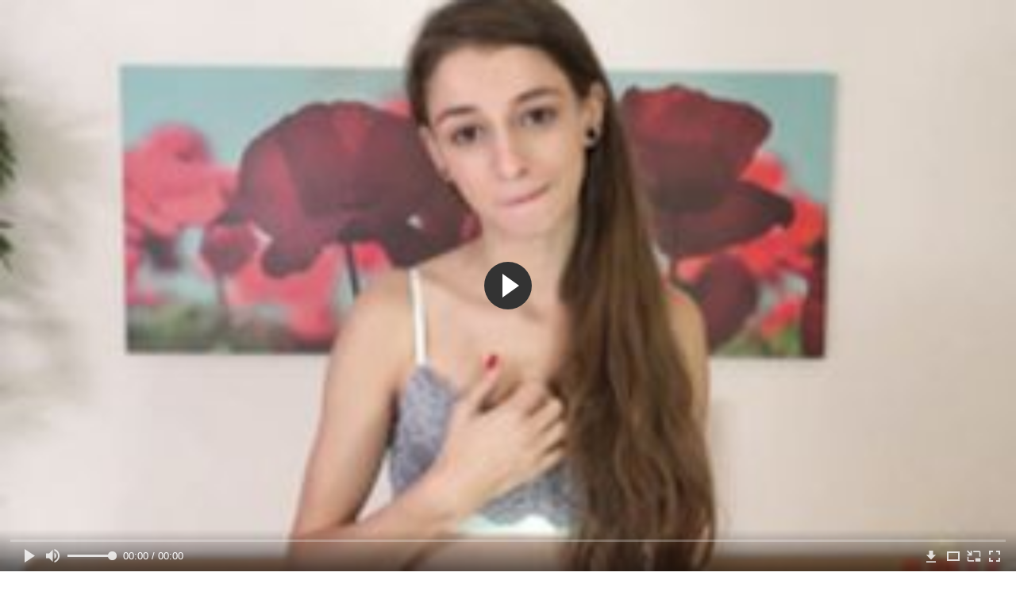

--- FILE ---
content_type: text/html; charset=utf-8
request_url: http://spermatv.net/videos/22/
body_size: 9425
content:
<!DOCTYPE html>
<html lang="ru">
<head>
	<title>Порно кастинг няшной тёлки с мастурбацией на столе до оргазма</title>
	<meta http-equiv="Content-Type" content="text/html; charset=utf-8"/>
	<meta name="description" content="У няшной тёлки этот порно кастинг не вызвал никаких проблем, ведь ей всего-то пришлось развлечь мужика мастурбацией на столе и довести себя до оргазма. А когда девка сюда шла она переживала, что ей придётся трахаться с целой толпой и девушка боялась, что она не справится. Но конечно никто не стал устраивать для неё оргию на первой же съёмке, ведь так можно было отбить у неё желание сниматься."/>
	<meta name="keywords" content="Соло, Кастинги, Мастурбация, Молодые, муж, ленкино, парнуха, сосалкино, порносвета, gjhyj, порево, порно 365, ебалка, порно., порна"/>
	<meta name="generator" content="KVS CMS"/>
	<meta name="viewport" content="width=device-width, initial-scale=1">
	<link rel="icon" href="http://spermatv.net/favicon.ico" type="image/x-icon">
	<link rel="shortcut icon" href="http://spermatv.net/favicon.ico" type="image/x-icon">
			<link href="http://spermatv.net/static/styles/jquery.fancybox-white.css?v=7.3" rel="stylesheet" type="text/css"/>
		<link href="http://spermatv.net/static/styles/all-responsive-white.css?v=7.3" rel="stylesheet" type="text/css"/>
		<script>
		var pageContext = {
			disableStats: true,						videoId: '22',						loginUrl: 'http://spermatv.net/login-required/'
		};
	</script>
                <link rel="preload" href="/player/skin/fonts/ktplayeryt.ttf?wqseia" as="font" crossorigin>		
                <link rel="preload" href="/static/images/fonts/icomoon.ttf?nddhpi" as="font" crossorigin>
				<link href="http://spermatv.net/videos/22/" rel="canonical"/>
	
			<meta property="og:title" content="Порно кастинг няшной тёлки с мастурбацией на столе до оргазма"/>
				<meta property="og:image" content="http://spermatv.net/contents/videos_screenshots/0/22/preview.jpg"/>
				<meta property="og:description" content="У няшной тёлки этот порно кастинг не вызвал никаких проблем, ведь ей всего-то пришлось развлечь мужика мастурбацией на столе и довести себя до оргазма. А когда девка сюда шла она переживала, что ей придётся трахаться с целой толпой и девушка боялась, что она не справится. Но конечно никто не стал устраивать для неё оргию на первой же съёмке, ведь так можно было отбить у неё желание сниматься."/>
		
</head>
<body>
<div class="container">
	<div class="header">
		<div class="header_holder">
			<span class="years"> 18+ </span>
			<div class="logo">
				<a href="http://spermatv.net/"></a>
			</div>
			<div class="search">
				<form id="search_form" action="http://spermatv.net/search/" method="get" data-url="http://spermatv.net/search/%QUERY%/">
					<span class="search-button">Искать</span>
					<div class="search-text"><input type="text" name="q" placeholder="Поиск" value=""/></div>
				</form>
			</div>
		</div>
	</div>
	<nav>
		<div class="navigation">
			<button class="button">
				<span class="icon">
					<span class="ico-bar"></span>
					<span class="ico-bar"></span>
					<span class="ico-bar"></span>
				</span>
			</button>
						<ul class="primary">
				<li >
					<a href="http://spermatv.net/" id="item1">Порево</a>
				</li>
				<li >
					<a href="http://spermatv.net/most-popular/" id="item4">Популярное порево</a>
				</li>
                    <li >
						<a href="/se.php" id="item13">Порно тренды</a>
					</li>
													<li >
						<a href="http://spermatv.net/categories/" id="item6">Категории порева</a>
					</li>
				                                        <li >
						<a href="http://spermatv.net/tags/" id="item12">Жанры</a>
					</li>
																											</ul>
			<ul class="secondary">
							</ul>
		</div>
	</nav>
<div class="content">
		
<div class="video_holder">
	<div class="related_small">
		<div class="headline_custom">
			<div class="title_custom">
				Популярные видео
			</div>
		</div>
		
<div class="box">
	<div class="list-videos">
		<div class="margin-fix" id="list_videos_small_related_videos_items">
															<div class="item">
						<a href="http://spermatv.net/videos/70/" title="Негр сделал беременной брюнетке куни и отъебал её на диване большим пенисом" data-rt="1:17c6c1be8c96571278119843458a79ae:0:70:1:">
							<div class="img">
																								<div class="wrap">
									<div class="rating">
										76%
									</div>
									<div class="views_wrap">
										<div class="views">
											29 777
										</div>
									</div>
									<div class="duration_wrap">
										<div class="duration">12:40</div>
									</div>
								</div>
								<img class="thumb lazy-load" src="[data-uri]" data-original="http://spermatv.net/contents/videos_screenshots/0/70/320x180/1.jpg"  alt="Негр сделал беременной брюнетке куни и отъебал её на диване большим пенисом"    width="320" height="180"/>
							</div>
							<strong class="title">
								<div class="title_wrap">
									Негр сделал беременной брюнетке куни и отъебал её на диване большим пенисом
								</div>
							</strong>
						</a>
					</div>
									<div class="item">
						<a href="http://spermatv.net/videos/1314/" title="Парень на кухне на столе и на стуле присунул длинноволосой девушке до кремпая" data-rt="2:17c6c1be8c96571278119843458a79ae:0:1314:1:">
							<div class="img">
																								<div class="wrap">
									<div class="rating">
										76%
									</div>
									<div class="views_wrap">
										<div class="views">
											26 971
										</div>
									</div>
									<div class="duration_wrap">
										<div class="duration">22:21</div>
									</div>
								</div>
								<img class="thumb lazy-load" src="[data-uri]" data-original="http://spermatv.net/contents/videos_screenshots/1000/1314/320x180/1.jpg"  alt="Парень на кухне на столе и на стуле присунул длинноволосой девушке до кремпая"    width="320" height="180"/>
							</div>
							<strong class="title">
								<div class="title_wrap">
									Парень на кухне на столе и на стуле присунул длинноволосой девушке до кремпая
								</div>
							</strong>
						</a>
					</div>
									<div class="item">
						<a href="http://spermatv.net/videos/1167/" title="Молодая мачеха позволила 18-ти летнему пасынку полапать ее, а потом и вовсе занялась с ним сексом" data-rt="3:17c6c1be8c96571278119843458a79ae:0:1167:1:">
							<div class="img">
																								<div class="wrap">
									<div class="rating">
										25%
									</div>
									<div class="views_wrap">
										<div class="views">
											13 657
										</div>
									</div>
									<div class="duration_wrap">
										<div class="duration">11:12</div>
									</div>
								</div>
								<img class="thumb lazy-load" src="[data-uri]" data-original="http://spermatv.net/contents/videos_screenshots/1000/1167/320x180/1.jpg"  alt="Молодая мачеха позволила 18-ти летнему пасынку полапать ее, а потом и вовсе занялась с ним сексом"    width="320" height="180"/>
							</div>
							<strong class="title">
								<div class="title_wrap">
									Молодая мачеха позволила 18-ти летнему пасынку полапать ее, а потом и вовсе занялась с ним сексом
								</div>
							</strong>
						</a>
					</div>
									<div class="item">
						<a href="http://spermatv.net/videos/1369/" title="Симпатичная тёлка взяла у парня в номере в рот и дала ему у окна в обе дырки" data-rt="4:17c6c1be8c96571278119843458a79ae:0:1369:1:">
							<div class="img">
																								<div class="wrap">
									<div class="rating">
										100%
									</div>
									<div class="views_wrap">
										<div class="views">
											5 794
										</div>
									</div>
									<div class="duration_wrap">
										<div class="duration">14:31</div>
									</div>
								</div>
								<img class="thumb lazy-load" src="[data-uri]" data-original="http://spermatv.net/contents/videos_screenshots/1000/1369/320x180/1.jpg"  alt="Симпатичная тёлка взяла у парня в номере в рот и дала ему у окна в обе дырки"    width="320" height="180"/>
							</div>
							<strong class="title">
								<div class="title_wrap">
									Симпатичная тёлка взяла у парня в номере в рот и дала ему у окна в обе дырки
								</div>
							</strong>
						</a>
					</div>
									<div class="item">
						<a href="http://spermatv.net/videos/1005/" title="Зрелая мамаша соблазнила молоденького зятя и трахнулась с ним на кухне" data-rt="5:17c6c1be8c96571278119843458a79ae:0:1005:1:">
							<div class="img">
																								<div class="wrap">
									<div class="rating">
										89%
									</div>
									<div class="views_wrap">
										<div class="views">
											20 643
										</div>
									</div>
									<div class="duration_wrap">
										<div class="duration">6:15</div>
									</div>
								</div>
								<img class="thumb lazy-load" src="[data-uri]" data-original="http://spermatv.net/contents/videos_screenshots/1000/1005/320x180/1.jpg"  alt="Зрелая мамаша соблазнила молоденького зятя и трахнулась с ним на кухне"    width="320" height="180"/>
							</div>
							<strong class="title">
								<div class="title_wrap">
									Зрелая мамаша соблазнила молоденького зятя и трахнулась с ним на кухне
								</div>
							</strong>
						</a>
					</div>
									<div class="item">
						<a href="http://spermatv.net/videos/513/" title="Симпатичная девка за деньги взяла у мужика в рот и трахнулась с ним перед мужем" data-rt="6:17c6c1be8c96571278119843458a79ae:0:513:1:">
							<div class="img">
																								<div class="wrap">
									<div class="rating">
										90%
									</div>
									<div class="views_wrap">
										<div class="views">
											14 887
										</div>
									</div>
									<div class="duration_wrap">
										<div class="duration">9:13</div>
									</div>
								</div>
								<img class="thumb lazy-load" src="[data-uri]" data-original="http://spermatv.net/contents/videos_screenshots/0/513/320x180/1.jpg"  alt="Симпатичная девка за деньги взяла у мужика в рот и трахнулась с ним перед мужем"    width="320" height="180"/>
							</div>
							<strong class="title">
								<div class="title_wrap">
									Симпатичная девка за деньги взяла у мужика в рот и трахнулась с ним перед мужем
								</div>
							</strong>
						</a>
					</div>
									<div class="item">
						<a href="http://spermatv.net/videos/1275/" title="Аппетитная негритянка наслаждается огромным черным членом своего парня" data-rt="7:17c6c1be8c96571278119843458a79ae:0:1275:1:">
							<div class="img">
																								<div class="wrap">
									<div class="rating">
										66%
									</div>
									<div class="views_wrap">
										<div class="views">
											6 180
										</div>
									</div>
									<div class="duration_wrap">
										<div class="duration">11:50</div>
									</div>
								</div>
								<img class="thumb lazy-load" src="[data-uri]" data-original="http://spermatv.net/contents/videos_screenshots/1000/1275/320x180/1.jpg"  alt="Аппетитная негритянка наслаждается огромным черным членом своего парня"    width="320" height="180"/>
							</div>
							<strong class="title">
								<div class="title_wrap">
									Аппетитная негритянка наслаждается огромным черным членом своего парня
								</div>
							</strong>
						</a>
					</div>
										
    <div class="item">    <a  rel="nofollow"  href="/videos/149/">        <div class="img" style="width: 100%; height: 100%; overflow: hidden;">            <img class="thumb lazy-load" src="/contents/videos_screenshots/0/149/320x180/1.jpg" style="width: auto; height: 100%; object-fit: cover;" />        </div>    </a></div><div class="item">    <a  rel="nofollow"  href="/videos/20/">        <div class="img" style="width: 100%; height: 100%; overflow: hidden;">            <img class="thumb lazy-load" src="/contents/videos_screenshots/0/20/320x180/1.jpg" style="width: auto; height: 100%; object-fit: cover;" />        </div>    </a></div><div class="item">    <a  rel="nofollow"  href="/videos/133/">        <div class="img" style="width: 100%; height: 100%; overflow: hidden;">            <img class="thumb lazy-load" src="/contents/videos_screenshots/0/133/320x180/1.jpg" style="width: auto; height: 100%; object-fit: cover;" />        </div>    </a></div><div class="item">    <a  rel="nofollow"  href="/videos/19/">        <div class="img" style="width: 100%; height: 100%; overflow: hidden;">            <img class="thumb lazy-load" src="/contents/videos_screenshots/0/19/320x180/1.jpg" style="width: auto; height: 100%; object-fit: cover;" />        </div>    </a></div>
		</div>
	</div>
</div>
	</div>
	<div class="video_wrap">
		<div class="headline">
			<h1>Порно кастинг няшной тёлки с мастурбацией на столе до оргазма</h1>
		</div>
		<div class="block-video">
			<div class="video-holder">
				<div class="player">
					<div class="player-holder">
													
<div class="player-wrap" style="width: 100%; height: 0; padding-bottom: 56.25%">
        <script src="https://cdn.fluidplayer.com/v3/current/fluidplayer.min.js"></script>
    <video id="fluid-player-e2e-case" class="player-wrap">
        <source src="https://mrgr.me/get_file/2/04915fc4b9a8431abd326f480d2a54bd890ebc05b8/10000/10063/10063.mp4/" type="video/mp4"/>
    </video>
    <div id="related-videos" style="display: none; position: absolute; width: 70%; height: 70%; top: 2%; left: 15%; color: #fff; z-index: 10; justify-content: center; align-items: flex-start;"></div>
</div>

<script>
    var postrollShown = false;
    var pauserollShown = false;
    var adPlaying = false;
    var firstVisit = parseInt(localStorage.getItem('firstVisit')) || Date.now();
    var lastAdTime = parseInt(localStorage.getItem('lastAdTime')) || 0;

    if (!localStorage.getItem('firstVisit')) {
        localStorage.setItem('firstVisit', firstVisit);
    }

    function canShowPreroll() {
        const now = Date.now();
        const activeAdDuration = 4 * 60 * 1000;
        const adCooldown = 60 * 60 * 1000;

        if (now - firstVisit < activeAdDuration) {
            return true;
        }

        if (now - lastAdTime > adCooldown) {
            localStorage.setItem('firstVisit', now);
            localStorage.setItem('lastAdTime', now);
            return true;
        }

        return false;
    }

    var instance = fluidPlayer('fluid-player-e2e-case', {
        layoutControls: {
            posterImage: 'http://spermatv.net/contents/videos_screenshots/0/22/preview.jpg',
            controlBar: {
                autoHideTimeout: 3,
                animated: true,
                autoHide: true
            },
            allowDownload: true
        },
        vastOptions: {
            allowVPAID: true,
            adList: canShowPreroll() ? [
                {
                    roll: 'preRoll',
                    vastTag: '',
                }
            ] : []
        }
    });

    instance.on('play', function() {
        adPlaying = false;
        document.getElementById('related-videos').style.display = 'none';
        postrollShown = false;
        pauserollShown = false;
    });

    instance.on('ended', function() {
        if (!postrollShown && !adPlaying) {
            document.getElementById('related-videos').style.display = 'flex';
            postrollShown = true;
        }
    });

    instance.on('adStarted', function() {
        adPlaying = true;
		pauserollShown = false;
        document.getElementById('related-videos').style.display = 'none';
        localStorage.setItem('lastAdTime', Date.now());
    });

    instance.on('adEnded', function() {
        adPlaying = false;
		pauserollShown = false;
    });

    instance.on('pause', function() {
        if (!adPlaying) {
            $.ajax({
                url: '/get_random_videos.php',
                method: 'GET',
                success: function(response) {
                    document.getElementById('related-videos').innerHTML = response;
                    document.getElementById('related-videos').style.display = 'flex';
                },
                error: function() {
                    console.error('Ошибка при загрузке pauseroll.');
                }
            });
        }
    });
</script>

<style>
    .fluid_video_wrapper {
        position: absolute;
        height: 100% !important;
        width: 100% !important;
        top: 0;
        left: 0;
        z-index: 1;
    }
</style>

																		</div>
				</div>
									
				                                        <div class="sponsor"><a href="/images/obmen/kx01.php" rel="nofollow" target="_blank"><img width="100%" height="100%" src="/images/obmen/kx01.jpg"/></a></div>
                                        
				<div class="video-info">
					<div class="info-holder">
						<div class="info-buttons">
							<div class="rating-container">
																	<a href="#like" class="rate-like" title="Мне нравится" data-video-id="22" data-vote="5">Мне нравится</a>
									<a href="#dislike" class="rate-dislike" title="Мне не нравится" data-video-id="22" data-vote="0">Мне не нравится</a>
																<div class="rating">
																		
																		
									<span class="voters" data-success="Спасибо!" data-error="IP уже голосовал">66% (6 голосов)</span>
									<span class="scale-holder positive"><span class="scale" style="width:66%;" data-rating="3.3333" data-votes="6"></span></span>
								</div>
							</div>
														<div class="tabs-menu">
								<ul>
									<li><a href="#tab_video_info" class="toggle-button">Информация</a></li>
																											
									<li><a href="#tab_comments" class="toggle-button">Комментарии (0)</a></li>
								</ul>
							</div>
						</div>
						<div id="tab_video_info" class="tab-content">
							<div class="block-details">
																<div class="info">

																			<div class="item">
											Порнуха:
											<em>У няшной тёлки этот порно кастинг не вызвал никаких проблем, ведь ей всего-то пришлось развлечь мужика мастурбацией на столе и довести себя до оргазма. А когда девка сюда шла она переживала, что ей придётся трахаться с целой толпой и девушка боялась, что она не справится. Но конечно никто не стал устраивать для неё оргию на первой же съёмке, ведь так можно было отбить у неё желание сниматься.</em>
										</div>
																																					<div class="item">
											Категории:
																							<a href="http://spermatv.net/categories/solo/">Соло</a>
																							<a href="http://spermatv.net/categories/kastingi/">Кастинги</a>
																							<a href="http://spermatv.net/categories/masturbaciya/">Мастурбация</a>
																							<a href="http://spermatv.net/categories/molodye/">Молодые</a>
																					</div>
																												<div class="item">
											Тэги:
																							<a href="http://spermatv.net/tags/muj/">муж</a>
																							<a href="http://spermatv.net/tags/lenkino/">ленкино</a>
																							<a href="http://spermatv.net/tags/parnuha/">парнуха</a>
																							<a href="http://spermatv.net/tags/sosalkino/">сосалкино</a>
																							<a href="http://spermatv.net/tags/pornosveta/">порносвета</a>
																							<a href="http://spermatv.net/tags/gjhyj/">gjhyj</a>
																							<a href="http://spermatv.net/tags/porevo/">порево</a>
																							<a href="http://spermatv.net/tags/porno-365/">порно 365</a>
																							<a href="http://spermatv.net/tags/ebalka/">ебалка</a>
																							<a href="http://spermatv.net/tags/porno2/">порно.</a>
																							<a href="http://spermatv.net/tags/porna/">порна</a>
																					</div>
																																												</div>
							</div>
						</div>
																		<div id="tab_share" class="tab-content hidden">
							<div class="block-share">
								<form>
									<div class="row">
										<label for="share_link" class="field-label">Ссылка на это видео</label>
										<div class="block-bookmarks">
										</div>
										<input type="text" id="share_link" class="textfield middle" value="http://spermatv.net/videos/22/" readonly>
									</div>
									<div class="row">
										<label for="share_bb_code" class="field-label">BB код</label>
										<input type="text" id="share_bb_code" class="textfield" value="[url=http://spermatv.net/videos/22/]Порно кастинг няшной тёлки с мастурбацией на столе до оргазма[/url]" readonly>
									</div>
																			<div class="row">
											<label for="share_embed_code" class="field-label">Embed код</label>
											<input type="text" id="share_embed_code" class="textfield embed-code" value="" readonly>
										</div>
																					<div class="row">
												<label class="field-label">Размер embed</label>
												<div class="block-size">
																										<a class="embed-button" href="#embed_400x225" data-embed-size="400x225">400x225</a>
																										<a class="embed-button" href="#embed_480x270" data-embed-size="480x270">480x270</a>
																										<a class="embed-button" href="#embed_640x360" data-embed-size="640x360">640x360</a>
																										<a class="embed-button" href="#embed_960x540" data-embed-size="960x540">960x540</a>
													<a class="embed-button embed-button-custom" href="#embed_custom" data-embed-size="320x180">Свой: <span class="embed-code-custom-width-label">320</span>x<span class="embed-code-custom-height-label">180</span></a>
													<div class="custom-size">
														<label for="share_embed_code_width" class="field-label">Размер embed</label>
														<input type="text" id="share_embed_code_width" value="320" class="textfield embed-code-custom-width">
														<label for="share_embed_code_height">x</label>
														<input type="text" id="share_embed_code_height" value="180" class="textfield embed-code-custom-height">
													</div>
												</div>
											</div>
																											</form>
							</div>
						</div>
						<div id="tab_comments" class="tab-content hidden">
								
<div class="block-comments" data-block-id="video_comments_video_comments">
	<form method="post">
									<a href="#add_comment" class="toggle-button">Добавить комментарий</a>
							<label class="field-label">Комментарии</label>
		<span class="hint">
																				Вы будете первым!
					</span>

					<div class="success hidden">
				Спасибо! Ваш комментарий отправлен на проверку.
			</div>
			<div class="block-new-comment">
				<div class="generic-error hidden"></div>
				<div>
											<div class="row">
							<label for="comment_username" class="field-label">Ваше имя</label>
							<input type="text" id="comment_username" name="anonymous_username" maxlength="30" class="textfield" placeholder="введите имя, если хотите персонифицировать свой комментарий"/>
						</div>
										<div class="row">
						<label for="comment_message" class="field-label required">Комментарий</label>
													<div class="smileys-support">
								<div class="smileys-bar">
	<img data-src="http://spermatv.net/static/images/emoticons/smile.png" alt=":)"/>
	<img data-src="http://spermatv.net/static/images/emoticons/cool.png" alt="8-)"/>
	<img data-src="http://spermatv.net/static/images/emoticons/cwy.png" alt=";("/>
	<img data-src="http://spermatv.net/static/images/emoticons/grin.png" alt=":D"/>
	<img data-src="http://spermatv.net/static/images/emoticons/sad.png" alt=":("/>
	<img data-src="http://spermatv.net/static/images/emoticons/shocked.png" alt=":O"/>
	<img data-src="http://spermatv.net/static/images/emoticons/tongue.png" alt=":P"/>
	<img data-src="http://spermatv.net/static/images/emoticons/wink.png" alt=";)"/>
	<img data-src="http://spermatv.net/static/images/emoticons/heart.png" alt=":heart:"/>
	<img data-src="http://spermatv.net/static/images/emoticons/ermm.png" alt=":ermm:"/>
	<img data-src="http://spermatv.net/static/images/emoticons/angel.png" alt=":angel:"/>
	<img data-src="http://spermatv.net/static/images/emoticons/angry.png" alt=":angry:"/>
	<img data-src="http://spermatv.net/static/images/emoticons/alien.png" alt=":alien:"/>
	<img data-src="http://spermatv.net/static/images/emoticons/blink.png" alt=":blink:"/>
	<img data-src="http://spermatv.net/static/images/emoticons/blush.png" alt=":blush:"/>
	<img data-src="http://spermatv.net/static/images/emoticons/cheerful.png" alt=":cheerful:"/>
	<img data-src="http://spermatv.net/static/images/emoticons/devil.png" alt=":devil:"/>
	<img data-src="http://spermatv.net/static/images/emoticons/dizzy.png" alt=":dizzy:"/>
	<img data-src="http://spermatv.net/static/images/emoticons/getlost.png" alt=":getlost:"/>
	<img data-src="http://spermatv.net/static/images/emoticons/happy.png" alt=":happy:"/>
	<img data-src="http://spermatv.net/static/images/emoticons/kissing.png" alt=":kissing:"/>
	<img data-src="http://spermatv.net/static/images/emoticons/ninja.png" alt=":ninja:"/>
	<img data-src="http://spermatv.net/static/images/emoticons/pinch.png" alt=":pinch:"/>
	<img data-src="http://spermatv.net/static/images/emoticons/pouty.png" alt=":pouty:"/>
	<img data-src="http://spermatv.net/static/images/emoticons/sick.png" alt=":sick:"/>
	<img data-src="http://spermatv.net/static/images/emoticons/sideways.png" alt=":sideways:"/>
	<img data-src="http://spermatv.net/static/images/emoticons/silly.png" alt=":silly:"/>
	<img data-src="http://spermatv.net/static/images/emoticons/sleeping.png" alt=":sleeping:"/>
	<img data-src="http://spermatv.net/static/images/emoticons/unsure.png" alt=":unsure:"/>
	<img data-src="http://spermatv.net/static/images/emoticons/w00t.png" alt=":woot:"/>
	<img data-src="http://spermatv.net/static/images/emoticons/wassat.png" alt=":wassat:"/>
</div>								<textarea class="textarea" id="comment_message" name="comment" rows="3" placeholder=""></textarea>
								<div class="field-error down"></div>
							</div>
											</div>
					<div class="bottom">
													<label>Пожалуйста, подтвердите, что вы не являетесь автоматической программой.</label>
							<div class="captcha-control">
																	<div class="image">
										<img data-src="http://spermatv.net/captcha/comments/?rand=1768870197" alt="Картинка защиты"/>
										<label for="comment_code" class="field-label required">Код защиты</label>
										<input type="text" id="comment_code" class="textfield" name="code" autocomplete="off">
										<div class="field-error up"></div>
									</div>
																<input type="hidden" name="action" value="add_comment"/>
								<input type="hidden" name="video_id" value="22">
								<input type="submit" class="submit" value="Отправить">
							</div>
											</div>
				</div>
			</div>
			</form>

	<div class="list-comments hidden">
	<div id="video_comments_video_comments">
		<div class="margin-fix" id="video_comments_video_comments_items">
					</div>

								</div>
</div></div>


						</div>
					</div>
				</div>
			</div>
		</div>
<!--
<div class="sponsor"><a href="/images/obmen/mt01.php" rel="nofollow" target="_blank"><img src="/images/obmen/mt01.jpg"/></a></div>
<div class="sponsor"><a href="/images/obmen/rc01.php" rel="nofollow" target="_blank"><img src="/images/obmen/rc01.jpg"/></a></div>
-->
<table width="100%" height="100%">  <tbody>    <tr><td style="width: 33.33%;">  <div style="width: 100%; height: auto; display: flex; justify-content: center; align-items: center;">    <a rel="nofollow" href="/videos/380/">      <div class="img" style="width: 100%; height: auto; overflow: hidden;">        <img src="/contents/videos_screenshots/0/380/320x180/1.jpg" style="width: 100%; height: auto;">      </div>    </a>  </div></td><td style="width: 33.33%;">  <div style="width: 100%; height: auto; display: flex; justify-content: center; align-items: center;">    <a rel="nofollow" href="/videos/616/">      <div class="img" style="width: 100%; height: auto; overflow: hidden;">        <img src="/contents/videos_screenshots/0/616/320x180/1.jpg" style="width: 100%; height: auto;">      </div>    </a>  </div></td><td style="width: 33.33%;">  <div style="width: 100%; height: auto; display: flex; justify-content: center; align-items: center;">    <a rel="nofollow" href="/videos/102/">      <div class="img" style="width: 100%; height: auto; overflow: hidden;">        <img src="/contents/videos_screenshots/0/102/320x180/1.jpg" style="width: 100%; height: auto;">      </div>    </a>  </div></td>    </tr>  </tbody></table>	</div>
</div>

	<div class="related-videos" id="list_videos_related_videos">
	<ul class="list-sort" id="list_videos_related_videos_filter_list">
					<li><span>Похожие видео</span></li>
		
		
			</ul>
		
<div class="box">
	<div class="list-videos">
		<div class="margin-fix" id="list_videos_related_videos_items">
															<div class="item">
						<a href="http://spermatv.net/videos/753/" title="Порно кастинг тёлки из Питера с глубоким минетом и мастурбацией" data-rt="1:666b145e147500c0e495436f30b65f53:0:753:1:">
							<div class="img">
																								<div class="wrap">
									<div class="rating">
										75%
									</div>
									<div class="views_wrap">
										<div class="views">
											7 417
										</div>
									</div>
									<div class="duration_wrap">
										<div class="duration">10:35</div>
									</div>
								</div>
								<img class="thumb lazy-load" src="[data-uri]" data-original="http://spermatv.net/contents/videos_screenshots/0/753/320x180/1.jpg"  alt="Порно кастинг тёлки из Питера с глубоким минетом и мастурбацией"    width="320" height="180"/>
							</div>
							<strong class="title">
								<div class="title_wrap">
									Порно кастинг тёлки из Питера с глубоким минетом и мастурбацией
								</div>
							</strong>
						</a>
					</div>
									<div class="item">
						<a href="http://spermatv.net/videos/765/" title="Кастинг толстухи с поревом между сисек и в обе дырки и фистингом до оргазма" data-rt="2:666b145e147500c0e495436f30b65f53:0:765:1:">
							<div class="img">
																								<div class="wrap">
									<div class="rating">
										100%
									</div>
									<div class="views_wrap">
										<div class="views">
											8 567
										</div>
									</div>
									<div class="duration_wrap">
										<div class="duration">6:00</div>
									</div>
								</div>
								<img class="thumb lazy-load" src="[data-uri]" data-original="http://spermatv.net/contents/videos_screenshots/0/765/320x180/1.jpg"  alt="Кастинг толстухи с поревом между сисек и в обе дырки и фистингом до оргазма"    width="320" height="180"/>
							</div>
							<strong class="title">
								<div class="title_wrap">
									Кастинг толстухи с поревом между сисек и в обе дырки и фистингом до оргазма
								</div>
							</strong>
						</a>
					</div>
									<div class="item">
						<a href="http://spermatv.net/videos/507/" title="Порно кастинг с трахом рыжей бабы в тугую жопу на диване" data-rt="3:666b145e147500c0e495436f30b65f53:0:507:1:">
							<div class="img">
																								<div class="wrap">
									<div class="rating">
										100%
									</div>
									<div class="views_wrap">
										<div class="views">
											15 542
										</div>
									</div>
									<div class="duration_wrap">
										<div class="duration">9:53</div>
									</div>
								</div>
								<img class="thumb lazy-load" src="[data-uri]" data-original="http://spermatv.net/contents/videos_screenshots/0/507/320x180/1.jpg"  alt="Порно кастинг с трахом рыжей бабы в тугую жопу на диване"    width="320" height="180"/>
							</div>
							<strong class="title">
								<div class="title_wrap">
									Порно кастинг с трахом рыжей бабы в тугую жопу на диване
								</div>
							</strong>
						</a>
					</div>
									<div class="item">
						<a href="http://spermatv.net/videos/1224/" title="Студентка пришла на порно кастинг, где ее поимели на камеру силиконовыми членами" data-rt="4:666b145e147500c0e495436f30b65f53:0:1224:1:">
							<div class="img">
																								<div class="wrap">
									<div class="rating">
										100%
									</div>
									<div class="views_wrap">
										<div class="views">
											6 310
										</div>
									</div>
									<div class="duration_wrap">
										<div class="duration">19:55</div>
									</div>
								</div>
								<img class="thumb lazy-load" src="[data-uri]" data-original="http://spermatv.net/contents/videos_screenshots/1000/1224/320x180/1.jpg"  alt="Студентка пришла на порно кастинг, где ее поимели на камеру силиконовыми членами"    width="320" height="180"/>
							</div>
							<strong class="title">
								<div class="title_wrap">
									Студентка пришла на порно кастинг, где ее поимели на камеру силиконовыми членами
								</div>
							</strong>
						</a>
					</div>
									<div class="item">
						<a href="http://spermatv.net/videos/638/" title="Мамаша до оргазма вылизала няшной дочке аккуратную манду" data-rt="5:666b145e147500c0e495436f30b65f53:0:638:1:">
							<div class="img">
																								<div class="wrap">
									<div class="rating">
										75%
									</div>
									<div class="views_wrap">
										<div class="views">
											9 918
										</div>
									</div>
									<div class="duration_wrap">
										<div class="duration">5:01</div>
									</div>
								</div>
								<img class="thumb lazy-load" src="[data-uri]" data-original="http://spermatv.net/contents/videos_screenshots/0/638/320x180/1.jpg"  alt="Мамаша до оргазма вылизала няшной дочке аккуратную манду"    width="320" height="180"/>
							</div>
							<strong class="title">
								<div class="title_wrap">
									Мамаша до оргазма вылизала няшной дочке аккуратную манду
								</div>
							</strong>
						</a>
					</div>
									<div class="item">
						<a href="http://spermatv.net/videos/73/" title="Порево тёлки в короткой юбке с парнем с кунилингусом и мастурбацией вибратором" data-rt="6:666b145e147500c0e495436f30b65f53:0:73:1:">
							<div class="img">
																								<div class="wrap">
									<div class="rating">
										100%
									</div>
									<div class="views_wrap">
										<div class="views">
											2 503
										</div>
									</div>
									<div class="duration_wrap">
										<div class="duration">4:57</div>
									</div>
								</div>
								<img class="thumb lazy-load" src="[data-uri]" data-original="http://spermatv.net/contents/videos_screenshots/0/73/320x180/1.jpg"  alt="Порево тёлки в короткой юбке с парнем с кунилингусом и мастурбацией вибратором"    width="320" height="180"/>
							</div>
							<strong class="title">
								<div class="title_wrap">
									Порево тёлки в короткой юбке с парнем с кунилингусом и мастурбацией вибратором
								</div>
							</strong>
						</a>
					</div>
									<div class="item">
						<a href="http://spermatv.net/videos/537/" title="Кастинг с трахом стройной тёлки в узкое очко большим хуем и камшотом в рот" data-rt="7:666b145e147500c0e495436f30b65f53:0:537:1:">
							<div class="img">
																								<div class="wrap">
									<div class="rating">
										85%
									</div>
									<div class="views_wrap">
										<div class="views">
											8 130
										</div>
									</div>
									<div class="duration_wrap">
										<div class="duration">8:45</div>
									</div>
								</div>
								<img class="thumb lazy-load" src="[data-uri]" data-original="http://spermatv.net/contents/videos_screenshots/0/537/320x180/1.jpg"  alt="Кастинг с трахом стройной тёлки в узкое очко большим хуем и камшотом в рот"    width="320" height="180"/>
							</div>
							<strong class="title">
								<div class="title_wrap">
									Кастинг с трахом стройной тёлки в узкое очко большим хуем и камшотом в рот
								</div>
							</strong>
						</a>
					</div>
									<div class="item">
						<a href="http://spermatv.net/videos/588/" title="Тройничок няшной тёлки на глазах у мужа с трахом в тугое очко и кремпаем в пизду" data-rt="8:666b145e147500c0e495436f30b65f53:0:588:1:">
							<div class="img">
																								<div class="wrap">
									<div class="rating">
										100%
									</div>
									<div class="views_wrap">
										<div class="views">
											14 086
										</div>
									</div>
									<div class="duration_wrap">
										<div class="duration">5:39</div>
									</div>
								</div>
								<img class="thumb lazy-load" src="[data-uri]" data-original="http://spermatv.net/contents/videos_screenshots/0/588/320x180/1.jpg"  alt="Тройничок няшной тёлки на глазах у мужа с трахом в тугое очко и кремпаем в пизду"    width="320" height="180"/>
							</div>
							<strong class="title">
								<div class="title_wrap">
									Тройничок няшной тёлки на глазах у мужа с трахом в тугое очко и кремпаем в пизду
								</div>
							</strong>
						</a>
					</div>
									<div class="item">
						<a href="http://spermatv.net/videos/158/" title="Домашнее порно замужней тёлки с минетом в ванной и дрочкой в позе 69 на кровати" data-rt="9:666b145e147500c0e495436f30b65f53:0:158:1:">
							<div class="img">
																								<div class="wrap">
									<div class="rating">
										55%
									</div>
									<div class="views_wrap">
										<div class="views">
											14 337
										</div>
									</div>
									<div class="duration_wrap">
										<div class="duration">10:38</div>
									</div>
								</div>
								<img class="thumb lazy-load" src="[data-uri]" data-original="http://spermatv.net/contents/videos_screenshots/0/158/320x180/1.jpg"  alt="Домашнее порно замужней тёлки с минетом в ванной и дрочкой в позе 69 на кровати"    width="320" height="180"/>
							</div>
							<strong class="title">
								<div class="title_wrap">
									Домашнее порно замужней тёлки с минетом в ванной и дрочкой в позе 69 на кровати
								</div>
							</strong>
						</a>
					</div>
									<div class="item">
						<a href="http://spermatv.net/videos/1193/" title="Любовник трахает пальцами пизду свой телки и доводит ее до бурного оргазма и сквирта" data-rt="10:666b145e147500c0e495436f30b65f53:0:1193:1:">
							<div class="img">
																								<div class="wrap">
									<div class="rating">
										71%
									</div>
									<div class="views_wrap">
										<div class="views">
											11 751
										</div>
									</div>
									<div class="duration_wrap">
										<div class="duration">6:38</div>
									</div>
								</div>
								<img class="thumb lazy-load" src="[data-uri]" data-original="http://spermatv.net/contents/videos_screenshots/1000/1193/320x180/1.jpg"  alt="Любовник трахает пальцами пизду свой телки и доводит ее до бурного оргазма и сквирта"    width="320" height="180"/>
							</div>
							<strong class="title">
								<div class="title_wrap">
									Любовник трахает пальцами пизду свой телки и доводит ее до бурного оргазма и сквирта
								</div>
							</strong>
						</a>
					</div>
									<div class="item">
						<a href="http://spermatv.net/videos/785/" title="Домашнее порно с трахом жопастой тёлки в анус дилдо и рукой и глубоким минетом" data-rt="11:666b145e147500c0e495436f30b65f53:0:785:1:">
							<div class="img">
																								<div class="wrap">
									<div class="rating">
										66%
									</div>
									<div class="views_wrap">
										<div class="views">
											25 763
										</div>
									</div>
									<div class="duration_wrap">
										<div class="duration">8:32</div>
									</div>
								</div>
								<img class="thumb lazy-load" src="[data-uri]" data-original="http://spermatv.net/contents/videos_screenshots/0/785/320x180/1.jpg"  alt="Домашнее порно с трахом жопастой тёлки в анус дилдо и рукой и глубоким минетом"    width="320" height="180"/>
							</div>
							<strong class="title">
								<div class="title_wrap">
									Домашнее порно с трахом жопастой тёлки в анус дилдо и рукой и глубоким минетом
								</div>
							</strong>
						</a>
					</div>
									<div class="item">
						<a href="http://spermatv.net/videos/1374/" title="Секс длинноногой тёлки с начальником в офисе с еблей в тугую попку на столе" data-rt="12:666b145e147500c0e495436f30b65f53:0:1374:1:">
							<div class="img">
																								<div class="wrap">
									<div class="rating">
										100%
									</div>
									<div class="views_wrap">
										<div class="views">
											5 920
										</div>
									</div>
									<div class="duration_wrap">
										<div class="duration">12:52</div>
									</div>
								</div>
								<img class="thumb lazy-load" src="[data-uri]" data-original="http://spermatv.net/contents/videos_screenshots/1000/1374/320x180/1.jpg"  alt="Секс длинноногой тёлки с начальником в офисе с еблей в тугую попку на столе"    width="320" height="180"/>
							</div>
							<strong class="title">
								<div class="title_wrap">
									Секс длинноногой тёлки с начальником в офисе с еблей в тугую попку на столе
								</div>
							</strong>
						</a>
					</div>
									<div class="item">
						<a href="http://spermatv.net/videos/1370/" title="Кастинг молодой давалки с кунилингусом и трахом в заросшую мохнатку" data-rt="13:666b145e147500c0e495436f30b65f53:0:1370:1:">
							<div class="img">
																								<div class="wrap">
									<div class="rating">
										100%
									</div>
									<div class="views_wrap">
										<div class="views">
											7 250
										</div>
									</div>
									<div class="duration_wrap">
										<div class="duration">10:31</div>
									</div>
								</div>
								<img class="thumb lazy-load" src="[data-uri]" data-original="http://spermatv.net/contents/videos_screenshots/1000/1370/320x180/1.jpg"  alt="Кастинг молодой давалки с кунилингусом и трахом в заросшую мохнатку"    width="320" height="180"/>
							</div>
							<strong class="title">
								<div class="title_wrap">
									Кастинг молодой давалки с кунилингусом и трахом в заросшую мохнатку
								</div>
							</strong>
						</a>
					</div>
									<div class="item">
						<a href="http://spermatv.net/videos/749/" title="Кастинг с жестким трахом молоденькой москвички в упругую попку и рот" data-rt="14:666b145e147500c0e495436f30b65f53:0:749:1:">
							<div class="img">
																								<div class="wrap">
									<div class="rating">
										75%
									</div>
									<div class="views_wrap">
										<div class="views">
											17 721
										</div>
									</div>
									<div class="duration_wrap">
										<div class="duration">10:16</div>
									</div>
								</div>
								<img class="thumb lazy-load" src="[data-uri]" data-original="http://spermatv.net/contents/videos_screenshots/0/749/320x180/1.jpg"  alt="Кастинг с жестким трахом молоденькой москвички в упругую попку и рот"    width="320" height="180"/>
							</div>
							<strong class="title">
								<div class="title_wrap">
									Кастинг с жестким трахом молоденькой москвички в упругую попку и рот
								</div>
							</strong>
						</a>
					</div>
									<div class="item">
						<a href="http://spermatv.net/videos/648/" title="Кастинг с трахом милой мулатки в позе наездницы до камшота на лицо" data-rt="15:666b145e147500c0e495436f30b65f53:0:648:1:">
							<div class="img">
																								<div class="wrap">
									<div class="rating">
										100%
									</div>
									<div class="views_wrap">
										<div class="views">
											6 092
										</div>
									</div>
									<div class="duration_wrap">
										<div class="duration">11:11</div>
									</div>
								</div>
								<img class="thumb lazy-load" src="[data-uri]" data-original="http://spermatv.net/contents/videos_screenshots/0/648/320x180/1.jpg"  alt="Кастинг с трахом милой мулатки в позе наездницы до камшота на лицо"    width="320" height="180"/>
							</div>
							<strong class="title">
								<div class="title_wrap">
									Кастинг с трахом милой мулатки в позе наездницы до камшота на лицо
								</div>
							</strong>
						</a>
					</div>
									<div class="item">
						<a href="http://spermatv.net/videos/185/" title="Кастинг с минетом и трахом симпатичной девушки в классической позе и раком" data-rt="16:666b145e147500c0e495436f30b65f53:0:185:1:">
							<div class="img">
																								<div class="wrap">
									<div class="rating">
										85%
									</div>
									<div class="views_wrap">
										<div class="views">
											16 611
										</div>
									</div>
									<div class="duration_wrap">
										<div class="duration">16:14</div>
									</div>
								</div>
								<img class="thumb lazy-load" src="[data-uri]" data-original="http://spermatv.net/contents/videos_screenshots/0/185/320x180/1.jpg"  alt="Кастинг с минетом и трахом симпатичной девушки в классической позе и раком"    width="320" height="180"/>
							</div>
							<strong class="title">
								<div class="title_wrap">
									Кастинг с минетом и трахом симпатичной девушки в классической позе и раком
								</div>
							</strong>
						</a>
					</div>
										
    <div class="item">    <a  rel="nofollow"  href="/videos/713/">        <div class="img" style="width: 100%; height: 100%; overflow: hidden;">            <img class="thumb lazy-load" src="/contents/videos_screenshots/0/713/320x180/1.jpg" style="width: auto; height: 100%; object-fit: cover;" />        </div>    </a></div><div class="item">    <a  rel="nofollow"  href="/videos/46/">        <div class="img" style="width: 100%; height: 100%; overflow: hidden;">            <img class="thumb lazy-load" src="/contents/videos_screenshots/0/46/320x180/1.jpg" style="width: auto; height: 100%; object-fit: cover;" />        </div>    </a></div><div class="item">    <a  rel="nofollow"  href="/videos/666/">        <div class="img" style="width: 100%; height: 100%; overflow: hidden;">            <img class="thumb lazy-load" src="/contents/videos_screenshots/0/666/320x180/1.jpg" style="width: auto; height: 100%; object-fit: cover;" />        </div>    </a></div><div class="item">    <a  rel="nofollow"  href="/videos/429/">        <div class="img" style="width: 100%; height: 100%; overflow: hidden;">            <img class="thumb lazy-load" src="/contents/videos_screenshots/0/429/320x180/1.jpg" style="width: auto; height: 100%; object-fit: cover;" />        </div>    </a></div>
		</div>
	</div>
</div>	
</div>
</div>
<div class="content">		
		    <div class="block-details">
			   <div class="info">	
<b>Порно тренды:</b>							
	<div class="item categories_video">
								<a href="http://spermatv.net/search/%D0%B5%D0%B1%D0%BB%D1%8F-%D0%BD%D0%B0%D1%82%D1%83%D1%80%D0%B0/" style="">ебля натура</a>
								<a href="http://spermatv.net/search/%D0%A1%D0%BA%D0%B0%D1%87%D0%BA%D0%B8-%D0%BD%D0%B0-%D1%87%D0%BB%D0%B5%D0%BD%D0%B5/" style="">Скачки на члене</a>
								<a href="http://spermatv.net/search/%D0%9C%D0%BD%D0%BE%D0%B3%D0%BE-%D1%81%D0%BF%D0%B5%D1%80%D0%BC/" style="">Много сперм</a>
								<a href="http://spermatv.net/search/%D0%A0%D1%83%D1%81%D1%81%D0%BA%D0%B8%D0%B5-%D0%B2-%D0%B0%D0%B2%D1%82%D0%BE/" style="">Русские в авто</a>
								<a href="http://spermatv.net/search/%D1%81%D0%BF%D1%8F%D1%89%D1%83%D1%8E-%D0%BC%D0%B0%D1%82%D1%8C-%D1%81-%D1%81%D0%B5%D1%81%D1%82%D1%80%D0%BE%D0%B9/" style="">спящую мать с сестрой</a>
			</div>
               </div>
            </div>	
</div>
	<div class="footer-margin">
					<div class="content">
		<div class="box bottom-adv"><script src="https://mrgr.me/stats/counter.js"></script></div>
        <div id="i512bd-652dca-10077" class="i512bd-652dca"></div>
        
        
        
        
        
			</div>
			</div>
</div>
<div class="footer">
	<div class="footer-wrap">
		<ul class="nav">		
			<li><a data-href="http://spermatv.net/feedback/" data-fancybox="ajax">Обратная связь</a></li>
											</ul>
		<div class="copyright">
			2005-2026 SpermaTV.net<br/>	
<a href="/linksst.php">XXX Porn</a>		
		</div>
		<div class="txt">
</br>
			СпермаТВ - отличный сайт с мощным поревом. Свежая порнуха в хорошем качестве заставит вас вернуться на наш сайт еще.
		</div>
	</div>
	<script src="http://spermatv.net/static/js/main.min.js?v=7.3"></script>
	<script>
		$.blockUI.defaults.overlayCSS = {};
	</script>
		
	<script>
  (function(o, c, t, l, i) {
    for (i = 0; i < o.scripts.length; i++) { if (o.scripts[i].src === c) { return; } }
    l = o.createElement("script");
    l.src = c + "?" + Date.now();
    l.setAttribute("async", "");
    l.setAttribute("data-id", t);
    o.body.appendChild(l);
  })(document, "https://Octo25.me/lib.js", "i512bd-652dca");
</script>
	</div>
</body>
</html>